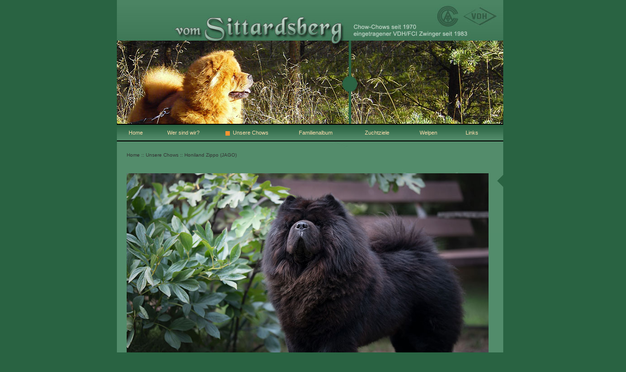

--- FILE ---
content_type: text/html
request_url: http://www.chow-kleinheisterkamp.de/unsere_chows_zippo.html
body_size: 32851
content:
<!DOCTYPE HTML PUBLIC "-//W3C//DTD HTML 4.01 Transitional//EN"
"http://www.w3.org/TR/html4/loose.dtd">
<html>
<head>
<meta http-equiv="Content-Type" content="text/html; charset=iso-8859-1">
<title>Chow-Chows vom Sittardsberg - Unsere Chows - Honiland Zippo (JAGO)</title>
<link href="sittardsberg.css" rel="stylesheet" type="text/css">
<style type="text/css">@import url(sittardsberg.css);</style>




<meta name="description" content="Herzlich willkommen in unserer kleinen Hobbyzucht in Duisburg">
<meta name="keywords" content="chow-chow, chows, hunde, zucht, welpen, champions">
<META name="ROBOTS" content="ALL">
<meta charset="utf-8">

<SCRIPT LANGUAGE="JAVASCRIPT" SRC="/main.js"></script>


</head>

<body>

<a name="top"></a>

<table cellpadding="0" cellspacing="0" border="0" width="99%">
<tr><td align="center" valign="top">


<div id="pagecell">



<table cellpadding="0" cellspacing="0" border="0">
<tr><td valign="top" width="475"><img src="images/title_bild_links1.jpg" width="475" height="253"></td>
<td width="315" valign="top"><img src="images/title_bild_rechts1.jpg" alt="Chow-Chows seit 1970" width="315" height="253" border="0" usemap="#Map"></td>
</tr>
<tr>
<td colspan="2">
<div id="navigation">
	<table cellpadding="0" cellspacing="0" border="0" width="775" class="navigation">
	<tr>
	<td width="80" style="padding-left:9px;"><a href="index.html" target="_parent" class="menu">Home</a></td>
	<td width="135"><a href="ueber_uns.html" class="menu">Wer sind wir?</a></td>
	<td width="135"><a href="unsere_chows.html" class="menu1">Unsere Chows</a></td>
	<td width="135"><a href="http://album.chow-kleinheisterkamp.de/" class="menu">Familienalbum</a></td>
	<td width="112"><a href="zuchtziele.html" class="menu">Zuchtziele</a></td>
	<td width="94"><a href="http://welpen.chow-kleinheisterkamp.de/" class="menu">Welpen</a></td>
	<td width="77"><a href="links.html" class="menu">Links</a></td>
	</tr>
	</table>
</div>
</td>
</tr>






<tr>
<td colspan="2">
<div id="content" class="content_chows">


	<table width="770" cellpadding="0" cellspacing="0" border="0">
	<tr>
	<td>
	<div id="breadcrumbs" class="breadcrumbs_chows">
	<a href="../">Home</a> :: <a href="unsere_chows.html">Unsere Chows</a> :: Honiland Zippo (JAGO) </div>
	</td>
	</tr>

	<tr>
	<td valign="top">



		<table width="740" border=0 cellpadding=0 cellspacing=0>
		
		<tr>
		<td colspan="2">
		<div style="margin:0px 0px 20px 0px;">
		<img width="740" src="images/jago2018.jpg" alt="Honiland Zippo (JAGO)">
		</div>
		</td>
		</tr>

		<tr>
		<td colspan="2">
		<h2 style="color:#1b2c23;">Ch. Honiland Zippo (JAGO)</h2><br>
		</td>
		</tr>		
				
		<tr>
		<td width="280" valign="top">
		<br><br>
		Geschlecht: R&uuml;de<br>
		Farbe: schwarz<br>
		geb. am: 06.11.2013<br>
		<br><br>
		
		<u>Z&uuml;chter</u>: Elena Shorina, RUS<br>
		<u>Besitzer</u>: Claudia & Heinz Kleinheisterkamp, D


		</td>
		
		
		
		
		<td width="270" valign=top>
		<div class="unsere_chows_titelblock">
		<div class="unsere_chows_titel">INTERNATIONALER Champion</div>
		<div class="unsere_chows_titel">INTERNATIONALER Veteranen-Champion</div>
        <div class="unsere_chows_titel">Schweizer Vet-Schönheits-Champion &nbsp;<img src="images/flag_ch.gif"></div>
        <div class="unsere_chows_titel">Österreichischer Champion &nbsp;<img src="images/flag_aut.gif"></div>
        <div class="unsere_chows_titel">Rumänischer Champion &nbsp;<img src="images/flag_rom.gif"></div>
        <div class="unsere_chows_titel">Belgischer Champion &nbsp;<img src="images/flag_be.gif"></div>
        <div class="unsere_chows_titel">Niederländischer Champion &nbsp;<img src="images/flag_nl.gif"></div>
        <div class="unsere_chows_titel">Deutscher Champion Club&nbsp;<img src="images/flag_de.gif"></div>		
        <div class="unsere_chows_titel">Deutscher Jugend Champion Club&nbsp;<img src="images/flag_de.gif"></div>
        <div class="unsere_chows_titel">Deutscher Jugend Champion VDH&nbsp;<img src="images/flag_de.gif"></div>
        <div class="unsere_chows_titel">Niederländischer Jugend Champion &nbsp;<img src="images/flag_nl.gif"></div>
		
		</div>
		
		


		
		</td>
		</tr></table>
		
		
		
	</td>
	</tr>



	<tr>
	<td valign="top">
	
	<h2>Ausstellungserfolge</h2>
	
		<table width="730"  cellpadding=5 cellspacing=0 border=1 bordercolor="#A8CAB5" style="border-collapse: collapse" class="erfolge_table">
		<tr>
		
		<td width="70" height="22" class="erfolge_header">
		Datum</td>
		<td width="261" class="erfolge_header">
		Ergebnis</td>
		<td width="144"class="erfolge_header">
		Ort</td>
		<td width="241" class="erfolge_header">
		Richter</td>
		</tr>


		<tr>
		<td width="70" height="22">
		20.08.2023
		</td>
		<td width="261" height="22">
		Vorzüglich 1<br>Ehrenring Platz 2. Richterin: Sigrid Jarmer, A 
		</td>
		<td width="144" height="22">
		ÖKV-Betreute Rassen
		</td>
		<td width="241" height="22">
	 	Herr Erwin Deutscher (A)
	 	</td>
		</tr>

		<tr>
		<td width="70" height="22">
		29.04.2023
		</td>
		<td width="261" height="22">
		V1, Anw. Dt.Ch. VDH, Vet.CAC, <span class="erfolge_orange">Clubveteranensieger schwarz/blau 2023</span>
		</td>
		<td width="144" height="22">
		ACC Clubschau Grabow
		</td>
		<td width="241" height="22">
	 	Frau Jester Koschinski (D)
	 	</td>
		</tr>
		
		<tr>
		<td width="70" height="22">
		09.04.2023 
		</td>
		<td width="261" height="22">
		V1, Bester Veteran
		</td>
		<td width="144" height="22">
		Maneblussers Cup (B)
		</td>
		<td width="241" height="22">
	 	Herr Piet Roosenboom (NL)
	 	</td>
		</tr>
		
		<tr>
		<td width="70" height="22">
		27.11.2022
		</td>
		<td width="261" height="22">
		V1, Veteran Winner
		</td>
		<td width="144" height="22">
		Dutch Winner Show
		</td>
		<td width="241" height="22">
	 	Anita Gielisse (NL)
	 	</td>
		</tr>

		<tr>
		<td width="70" height="22">
		19.11.2022
		</td>
		<td width="261" height="22">
		V1, <span class="erfolge_orange">Alpenveteranensieger</span>
		</td>
		<td width="144" height="22">
		Genf, CH
		</td>
		<td width="241" height="22">
	 	Rosmarie Lüscher (CH)
	 	</td>
		</tr>
		
				
		<tr>
		<td width="70" height="22">
		14.05.2022
		</td>
		<td width="261" height="22">
		V 1, Vet. CAC, Vet. VDH, <span class="erfolge_orange">BOB</span><br>
		Ehrenring Veteranen: 3. Platz, Ri: Herr E. Deutscher (A) 
		</td>
		<td width="144" height="22">
		CACIB Lingen
		</td>
		<td width="241" height="22">
	 	Dr. W. Peper (D)
	 	</td>
		</tr>
		
		
		<tr>
		<td width="70" height="22">
		13.11.2021
		</td>
		<td width="261" height="22">
		V 1, Vet. CAC ACC, Vet. VDH, Bester Veteran
		</td>
		<td width="144" height="22">
		LG Schau Herne
		</td>
		<td width="241" height="22">
	 	Frau Jester Koschinski (D)
	 	</td>
		</tr>
		
		
		<tr>
		<td width="70" height="22">
		24.10.2021
		</td>
		<td width="261" height="22">
		V 1, CACA, CACIB, <span class="erfolge_orange">ALPENSIEGER, BOB</span>
		</td>
		<td width="144" height="22">
		IHA Salzburg
		</td>
		<td width="241" height="22">
	 	Frau Monika Blaha (A)
	 	</td>
		</tr>			
		
		
		<tr>
		<td width="70" height="22">
		25.09.2021
		</td>
		<td width="261" height="22">
		V 1, VDH-CHA, CAC, BOS
		</td>
		<td width="144" height="22">
		Dutenhofen DCNH (nat. Ausstellung) 
		</td>
		<td width="241" height="22">
	 	Herr Jan Meijerink (D) 
	 	</td>
		</tr>					

		<tr>
		<td width="70" height="22">
		14.09.2021
		</td>
		<td width="261" height="22">
		V 1, VDH-CHA
		</td>
		<td width="144" height="22">
		CCiD Clubschau 
		</td>
		<td width="241" height="22">
	 	Herr Paolo Gusberti (CH)
	 	</td>
		</tr>
				
		<tr>
		<td width="70" height="22">
		22.12.2019
		</td>
		<td width="261" height="22">
		V 2
		</td>
		<td width="144" height="22">
		Kerstshow, NL
		</td>
		<td width="241" height="22">
	 	Herr Jos Dekker
	 	</td>
		</tr>

		<tr>
		<td width="70" height="22">
		18.08.2019
		</td>
		<td width="261" height="22">
		V 1, CACA, CACIB, BOS<br>
		<span class="erfolge_orange">Alpensieger</span><br>
		<span class="erfolge_orange">Ehrenring Platz 2</span>,<br>
		Richter Herr  E. Deutscher (A)
		</td>
		<td width="144" height="22">
		Innsbruck (A)
		</td>
		<td width="241" height="22">
	 	Frau Dr. Manola Poggesi (IT)
	 	</td>
		</tr>
		
		<tr>
		<td width="70" height="22">
		17.08.2019
		</td>
		<td width="261" height="22">
		V 1, CACA, CACIB, BOS
		</td>
		<td width="144" height="22">
		Innsbruck (A)
		</td>
		<td width="241" height="22">
	 	Herr Pierluigi Buratti (I)
	 	</td>
		</tr>
		
		<tr>
		<td width="70" height="22">
		22.06.2019
		</td>
		<td width="261" height="22">
		V 1, VDH-CHA, CAC, <span class="erfolge_orange">Clubsieger</span><br>
		<span class="erfolge_orange">Paarklasse mit XAYA Platz 1</span>
		</td>
		<td width="144" height="22">
		Leipzig Eurtrisch, Clubsiegerschau ACC
		</td>
		<td width="241" height="22">
	 	Herr Karel Horak (CZ)
	 	</td>
		</tr>
		
		
		<tr>
		<td width="70" height="22">
		15.06.2019
		</td>
		<td width="261" height="22">
		V 1, VDH-CHA, CAC, Clubsieger, <span class="erfolge_orange">BOB</span><br>
		<span class="erfolge_orange">Paarklasse mit XAYA Platz 1</span>
		</td>
		<td width="144" height="22">
		Leipzig Eurtrisch, Clubsiegerschau ACC
		</td>
		<td width="241" height="22">
	 	Frau Alexandra Palaghie-Jors (RO)
	 	</td>
		</tr>
		
		
		<tr>
		<td width="70" height="22">
		14.12.18
		</td>
		<td width="261" height="22">
		V 1, CACIB, Res. CAC
		</td>
		<td width="144" height="22">
		Amsterdam, Holland Cup
		</td>
		<td width="241" height="22">
	 	Herr Guido Schäfer (D)
	 	</td>
		</tr>
		
		
		<tr>
		<td width="70" height="22">
		18.11.18
		</td>
		<td width="261" height="22">
		V1, CAC, CACIB, <span class="erfolge_orange">BENELUX WINNER, RASSEBESTER</span>
		</td>
		<td width="144" height="22">
		Kortrijk (B), Eurodog Show
		</td>
		<td width="241" height="22">
	 	Herr Arne Schwarz (D) 
	 	</td>
		</tr>

		<tr>
		<td width="70" height="22">
		18.11.18
		</td>
		<td width="261" height="22">
		V1, Res. CAC, Res. CACIB
		</td>
		<td width="144" height="22">
		Kortrijk (B)
		</td>
		<td width="241" height="22">
	 	van J. Hummelen (B) 
	 	</td>
		</tr>		
		
				
		<tr>
		<td width="70" height="22">
		12.08.18
		</td>
		<td width="261" height="22">
		V 3
		</td>
		<td width="144" height="22">
		Amsterdam (NL), World Dog Show
		</td>
		<td width="241" height="22">
	 	Fr. Angelika Kammerscheid-Lammers (D)
	 	</td>
		</tr>

		<tr>
		<td width="70" height="22">
		09.08.18
		</td>
		<td width="261" height="22">
		V 3
		</td>
		<td width="144" height="22">
		Amsterdam (NL), Benelux Winner
		</td>
		<td width="241" height="22">
	 	Fr. Vija Klucniece (LV)
	 	</td>
		</tr>

		<tr>
		<td width="70" height="22">
		15.07.2018
		</td>
		<td width="144" height="22">
		Vorzüglich 1, Anw. Dt. Ch. VDH, CAC, Clubsieger
		& Paarklasse Platz 1 mit XAYA
		</td>
		<td width="261" height="22">
		Baunatal, CCiD Clubschau
		</td>
		<td width="241" height="22">
	 	Heidi Liebich-Lux (D)
	 	</td>
		</tr>
				
		<tr>
		<td width="70" height="22">
		02.06.18
		</td>
		<td width="261" height="22">
		V 2, R. CAC
		</td>
		<td width="144" height="22">
		Lommel (B)
		</td>
		<td width="241" height="22">
	 	Hr. Lokodi (RO)
	 	</td>
		</tr>

		<tr>
		<td width="70" height="22">
		21.05.18
		</td>
		<td width="261" height="22">
		V 1, CAC, CACIB u. <span class="erfolge_orange">RASSEBESTER</span>
		</td>
		<td width="144" height="22">
		Venray  (NL), Pfingstausstellung 
		</td>
		<td width="241" height="22">
	 	Anita Gelisse (NL)
	 	</td>
		</tr>

		<tr>
		<td width="70" height="22">
		29.04.18
		</td>
		<td width="261" height="22">
		V 1, VDH-CHA, CAC u. Res. Cacib (schönster schwarzer Rüde)
		</td>
		<td width="144" height="22">
		Lingen
		</td>
		<td width="241" height="22">
	 	A. Schwarz (D)
	 	</td>
		</tr>

		<tr>
		<td width="70" height="22">
		22.04.18
		</td>
		<td width="261" height="22">
		<span class="erfolge_orange">BOB, CLUBWINNER 2018</span>, CAC
		</td>
		<td width="144" height="22">
		Heteren (NL), NCCC Clubschau
		</td>
		<td width="241" height="22">
	 	Vicki Bassey-Roach (UK)
	 	</td>
		</tr>
		
		<tr>
		<td width="70" height="22">
		21.04.18
		</td>
		<td width="261" height="22">
		V 2
		</td>
		<td width="144" height="22">
		Antwerpen (B)
		</td>
		<td width="241" height="22">
	 	T. Leenen (B)
	 	</td>
		</tr>
		

		<tr>
		<td width="70" height="22">
		02.02.18
		</td>
		<td width="261" height="22">
		V 1, CAC, CACIB u. <span class="erfolge_orange">RASSEBESTER</span>
		</td>
		<td width="144" height="22">
		Eindhoven (NL)
		</td>
		<td width="241" height="22">
	 	Jan Meijerink (D)
	 	</td>
		</tr>
				

		<tr>
		<td width="70" height="22">
		28.10.17
		</td>
		<td width="261" height="22">
		V 2
		</td>
		<td width="144" height="22">
		Leuven (B)
		</td>
		<td width="241" height="22">
	 	Gustaaf Van den Bosch (B)
	 	</td>
		</tr>

		<tr>
		<td width="70" height="22">
		01.10.17
		</td>
		<td width="261" height="22">
		V 2, Res.CACA 
		</td>
		<td width="144" height="22">
		Tulln (A)
		</td>
		<td width="241" height="22">
	 	Herr Erwin Deutscher (A)
	 	</td>
		</tr>
		
		<tr>
		<td width="70" height="22">
		30.09.17
		</td>
		<td width="261" height="22">
		V 2, CACA Res. 
		</td>
		<td width="144" height="22">
		Tulln (A)
		</td>
		<td width="241" height="22">
	 	Herr Heinz Watschinger (!)
	 	</td>
		</tr>				
		
		<tr>
		<td width="70" height="22">
		10.09.17
		</td>
		<td width="261" height="22">
		V 1, CAC, <span class="erfolge_orange">RASSEBESTER</span>,<br>
		in der Gruppe V unter den besten 5 Hunden
		</td>
		<td width="144" height="22">
		DRACULA Show (RO) - Internationale Ausstellung
		</td>
		<td width="241" height="22">
	 	Vija Klucniece (LT)
	 	</td>
		</tr>
		
		<tr>
		<td width="70" height="22">
		10.09.17
		</td>
		<td width="261" height="22">
		V 1, CAC, <span class="erfolge_orange">RASSEBESTER</span>
		</td>
		<td width="144" height="22">
		DRACULA Show (RO) - Nationale 4
		</td>
		<td width="241" height="22">
	 	Rafael de Santiago (PR)
	 	</td>
		</tr>
		
		<tr>
		<td width="70" height="22">
		10.09.17
		</td>
		<td width="261" height="22">
		V 1, CAC
		</td>
		<td width="144" height="22">
		DRACULA Show (RO) - Nationale 3
		</td>
		<td width="241" height="22">
	 	Petru Muntean (RO)
	 	</td>
		</tr>
		
		<tr>
		<td width="70" height="22">
		09.09.17
		</td>
		<td width="261" height="22">
		V 1, CAC, CACIB, <span class="erfolge_orange">RASSEBESTER (damit rumänischer Champion) Qualif. for Crufts 2018</span>
		</td>
		<td width="144" height="22">
		DRACULA Show (RO) - Internationale Ausstellung
		</td>
		<td width="241" height="22">
	 	Alexandra Jors (RO)
	 	</td>
		</tr>
		
		<tr>
		<td width="70" height="22">
		09.09.17
		</td>
		<td width="261" height="22">
		V 1, CAC, BOS
		</td>
		<td width="144" height="22">
		DRACULA Show (RO) - Nationale 2
		</td>
		<td width="241" height="22">
	 	Calin Margineau (RO)
	 	</td>
		</tr>		
		

		<tr>
		<td width="70" height="22">
		09.09.17
		</td>
		<td width="261" height="22">
		V 1, CAC, <span class="erfolge_orange">RASSEBESTER</span>
		</td>
		<td width="144" height="22">
		DRACULA Show (RO) - Nationale 1
		</td>
		<td width="241" height="22">
	 	Alin Dumitrescu (RO)
	 	</td>
		</tr>

		<tr>
		<td width="70" height="22">
		02.09.17
		</td>
		<td width="261" height="22">
		V 1, CAC, CACIB-Res.<br>
		<span class="erfolge_orange">(damit neuer Lux. Champion)</span>
		</td>
		<td width="144" height="22">
		Luxembourg (LUX)
		</td>
		<td width="241" height="22">
	 	John Madden (IRL)
	 	</td>
		</tr>
		
		
		<tr>
		<td width="70" height="22">
		20.08.17
		</td>
		<td width="261" height="22">
		V 1, CAC, CACIB, <span class="erfolge_orange">RASSEBESTER, (damit neuer belg.  Champion)</span>
		</td>
		<td width="144" height="22">
		Mechelen (B) - Sint-Romboutscup
		</td>
		<td width="241" height="22">
	 	Guido Schäfer (D)
	 	</td>
		</tr>
		

		<tr>
		<td width="70" height="22">
		21.05.17
		</td>
		<td width="261" height="22">
		V 2, Res. CAC
		</td>
		<td width="144" height="22">
		Wieze (B)
		</td>
		<td width="241" height="22">
	 	P. Roosenboom (B)
	 	</td>
		</tr>		

		<tr>
		<td width="70" height="22">
		09.04.17
		</td>
		<td width="261" height="22">
		V2, Res. CACL
		</td>
		<td width="144" height="22">
		Luxembourg (LUX)
		</td>
		<td width="241" height="22">
	 	Hanne Laina Jensen (DK)
	 	</td>
		</tr>		

		<tr>
		<td width="70" height="22">
		07.01.17
		</td>
		<td width="261" height="22">
		V2
		</td>
		<td width="144" height="22">
		Luxembourg (LUX)
		</td>
		<td width="241" height="22">
	 	Hanne Laina Jensen (DK)
	 	</td>
		</tr>				
				
		<tr>
		<td width="70" height="22">
		17.12.16
		</td>
		<td width="261" height="22">
		V 1, CAC, CACIB, <span class="erfolge_orange">RASSEBESTER, Gruppe V Platz 3</span>, Richter: Elmar Sistermann (D)</td>
		<td width="144" height="22">
		Gorinchem Kerstshow (NL)
		</td>
		<td width="241" height="22">
	 	Elmar Sistermann (D)
	 	</td>
		</tr>
		

		<tr>
		<td width="70" height="22">
		19.11.16
		</td>
		<td width="261" height="22">
		V 1, CAC, CACIB, <span class="erfolge_orange">RASSEBESTER, im Ehrenring Gruppe V Platz 4</span>, Richter: N. Deschuymere
		</td>
		<td width="144" height="22">
		Kortrijk  (B)
		</td>
		<td width="241" height="22">
	 	Peter Jensen (DK)
	 	</td>
		</tr>
		
		
		<tr>
		<td width="70" height="22">
		12.11.16
		</td>
		<td width="261" height="22">
		V 1, Anw. VDH, CAC, Res. CACIB<br>
		<span class="erfolge_orange">(damit neuer Club-CH)</span>
		</td>
		<td width="144" height="22">
		Karlsruhe
		</td>
		<td width="241" height="22">
	 	Peter Machtanz (D)  
	 	</td>
		</tr>
		
		
		<tr>
		<td width="70" height="22">
		06.11.16
		</td>
		<td width="261" height="22">
		V 1, CAC, CACIB, BOS
		</td>
		<td width="144" height="22">
		Hazerswoude (NL)
		</td>
		<td width="241" height="22">
	 	Harry O'Donoghue (IE) 
	 	</td>
		</tr>
		
		
		<tr>
		<td width="70" height="22">
		22.10.16
		</td>
		<td width="261" height="22">
		<span class="erfolge_orange"><span style="font-size:18px;">BEST IN SHOW</span>,<br>
		RASSEBESTER</span><br>
		CAC, VDH-ChA.
		</td>
		<td width="144" height="22">
		Grosskarlbach
		</td>
		<td width="241" height="22">
	 	Monika Blaha (A)
	 	</td>
		</tr>

		<tr>
		<td width="70" height="22">
		16.10.16
		</td>
		<td width="261" height="22">
		V 3
		</td>
		<td width="144" height="22">
		Schiedam (NL, Clubschau CCVH)
		</td>
		<td width="241" height="22">
	 	Karel Horak (CZ)
	 	</td>
		</tr>
		
		<tr>
		<td width="70" height="22">
		15.10.16
		</td>
		<td width="261" height="22">
		V 2, Rest. VDH-Anw.
		</td>
		<td width="144" height="22">
		Dortmund
		</td>
		<td width="241" height="22">
	 	Paolo Gusberti (CH)
	 	</td>
		</tr>
		
			
		<tr>
		<td width="70" height="22">
		14.10.16
		</td>
		<td width="261" height="22">
		V 2, Res. VDH-Anw.
		</td>
		<td width="144" height="22">
		Dortmund BS
		</td>
		<td width="241" height="22">
	 	Ursula Kutscher (D)
	 	</td>
		</tr>
		
			
		<tr>
		<td width="70" height="22">
		02.10.16
		</td>
		<td width="261" height="22">
		V 1, CAC, CACIB, BOB
		</td>
		<td width="144" height="22">
		Zwolle (NL) 
		</td>
		<td width="241" height="22">
	 	Jan Meijerink (NL)
	 	</td>
		</tr>
			

		<tr>
		<td width="70" height="22">
		15.05.16
		</td>
		<td width="261" height="22">
		Saarlandsieger 2016, V 1, VDH-CHA, CAC, CACIB, <span class="erfolge_orange">RASSEBESTER</span>, im Ehrenring unter den besten 8 Hunden
		</td>
		<td width="144" height="22">
		Saarbrücken 
		</td>
		<td width="241" height="22">
	 	Peter Machetanz (D)
	 	</td>
		</tr>

		<tr>
		<td width="70" height="22">
		17.04.16
		</td>
		<td width="261" height="22">
		V 1 offene Klasse
		</td>
		<td width="144" height="22">
		Heteren (NL), NCCC Clubschau
		</td>
		<td width="241" height="22">
	 	Elaine Cannon (UK)
	 	</td>
		</tr>		
		
		<tr>
		<td width="70" height="22">
		10.01.16
		</td>
		<td width="261" height="22">
		V 1, CAC, CACIB
		</td>
		<td width="144" height="22">
		Turnhout (B)
		</td>
		<td width="241" height="22">
	 	Norman Deschuymere (B)
	 	</td>
		</tr>
		
		
		<tr>
		<td width="70" height="22">
		05.12.15
		</td>
		<td width="261" height="22">
		V 1, VDH-ChA, CAC
		</td>
		<td width="144" height="22">
		Kassel (nat.)
		</td>
		<td width="241" height="22">
	 	Ferdi Diekmann (D)
	 	</td>
		</tr>
		
		
		<tr>
		<td width="70" height="22">
		07.11.15
		</td>
		<td width="261" height="22">
		V 2, Res. CAC, Res. CACIB
		</td>
		<td width="144" height="22">
		Bleiswijk (NL)
		</td>
		<td width="241" height="22">
	 	J. Meijerink (NL)
	 	</td>
		</tr>
		
		
		<tr>
		<td width="70" height="22">
		24.10.15
		</td>
		<td width="261" height="22">
		V 1, VDH-ChA, Res. CAC
		</td>
		<td width="144" height="22">
		Hannover
		</td>
		<td width="241" height="22">
	 	H. Kliebenstein (D)
	 	</td>
		</tr>
		
		
		<tr>
		<td width="70" height="22">
		18.10.15
		</td>
		<td width="261" height="22">
		V 2, Res. VDH-ChA
		</td>
		<td width="144" height="22">
		Bundessieger
		</td>
		<td width="241" height="22">
	 	A. Schwarz (D)
	 	</td>
		</tr>

		<tr>
		<td width="70" height="22">
		04.10.15
		</td>
		<td width="261" height="22">
		V 1, CACIB u. Res. CAC
		</td>
		<td width="144" height="22">
		Hanzeshow, Zwolle (NL)
		</td>
		<td width="241" height="22">
	 	Fr. Weijenborg-Weggemann (NL)
	 	</td>
		</tr>
		
		<tr>
		<td width="70" height="22">
		29.08.15
		</td>
		<td width="261" height="22">
		V 1, CACL
		</td>
		<td width="144" height="22">
		Luxembourg (LUX)
		</td>
		<td width="241" height="22">
	 	Heidi Kirschbichler (A)
	 	</td>
		</tr>
		
		
		<tr>
		<td width="70" height="22">
		23.08.15
		</td>
		<td width="261" height="22">
		V 1, VDH-ChA, Res. CAC
		</td>
		<td width="144" height="22">
		German Winner
		</td>
		<td width="241" height="22">
	 	Jurcan (SRB)
	 	</td>
		</tr>
		
				
		<tr>
		<td width="70" height="22">
		12.07.15
		</td>
		<td width="261" height="22">
		V 2, Res. CACIB, Res. CACA
		</td>
		<td width="144" height="22">
		Szombathley (HU)
		</td>
		<td width="241" height="22">
	 	Ronny Doetgens (NL)
	 	</td>
		</tr>
		
		<tr>
		<td width="70" height="22">
		11.07.15
		</td>
		<td width="261" height="22">
		V1, CACA, CACIB, <span class="erfolge_orange">RASSEBESTER</span><br>
		im Ehrenring unter den besten 8 Hunden
		</td>
		<td width="144" height="22">
		Oberwart (A)
		</td>
		<td width="241" height="22">
	 	Phyllis Poduschka-Aigner (A)
	 	</td>
		</tr>

		<tr>
		<td width="70" height="22">
		05.06.15
		</td>
		<td width="261" height="22">
		V 1, CAC, CACIB - schönster  Rüde
		</td>
		<td width="144" height="22">
		OSS (NL)
		</td>
		<td width="241" height="22">
	 	Anita Gelisse (NL)
	 	</td>
		</tr>			

		<tr>
		<td width="70" height="22">
		23.05.15
		</td>
		<td width="261" height="22">
		V1, CAC, Res. CACIB
		</td>
		<td width="144" height="22">
		Arnhem (NL)
		</td>
		<td width="241" height="22">
	 	Gerda Schaufeli (NL)
	 	</td>
		</tr>		

		<tr>
		<td width="70" height="22">
		09.05.15
		</td>
		<td width="261" height="22">
		V 1, VDH-CHA
		</td>
		<td width="144" height="22">
		Dortmund 
		</td>
		<td width="241" height="22">
	 	Heidi Lux (D)
	 	</td>
		</tr>		

		<tr>
		<td width="70" height="22">
		08.05.15
		</td>
		<td width="261" height="22">
		V 1, VDH-CHA
		</td>
		<td width="144" height="22">
		Dortmund ESZ 
		</td>
		<td width="241" height="22">
	 	Rosmarie Lüscher (CH)
	 	</td>
		</tr>		

		<tr>
		<td width="70" height="22">
		02.05.15
		</td>
		<td width="261" height="22">
		V 1, Res. CAC
		</td>
		<td width="144" height="22">
		Soltau, CCiD Clubschau
		</td>
		<td width="241" height="22">
	 	Ruth Rohrbach (USA)
	 	</td>
		</tr>						
		
		<tr>
		<td width="70" height="22">
		19.04.15
		</td>
		<td width="261" height="22">
		V 1, VDH-CHA.
		</td>
		<td width="144" height="22">
		Chemnitz (D)
		</td>
		<td width="241" height="22">
	 	Linda Reinelt-Geauer
	 	</td>
		</tr>				
		
		<tr>
		<td width="70" height="22">
		12.04.15
		</td>
		<td width="261" height="22">
		V1
		</td>
		<td width="144" height="22">
		Heteren (NL)
		</td>
		<td width="241" height="22">
	 	Pippa Clare (UK)
	 	</td>
		</tr>		

		<tr>
		<td width="70" height="22">
		14.03.15
		</td>
		<td width="261" height="22">
		V 1, VDH-CHA, CAC
		</td>
		<td width="144" height="22">
		Offenburg
		</td>
		<td width="241" height="22">
	 	Stefan Sinko (SLO)
	 	</td>
		</tr>		

		<tr>
		<td width="70" height="22">
		07.02.15 
		</td>
		<td width="261" height="22">
		V 1 und somit alle Anwartschaften erfüllt für den
		Titel <span class="erfolge_orange">Niederländischer Jugend-Champion</span>
		</td>
		<td width="144" height="22">
		Eindhoven (NL)
		</td>
		<td width="241" height="22">
	 	R. Wagner (LUX)
	 	</td>
		</tr>		

		<tr>
		<td width="70" height="22">
		21.12.14 
		</td>
		<td width="261" height="22">
		V 1, Res. CAC. 
		</td>
		<td width="144" height="22">
		Cuijk (NL)
		</td>
		<td width="241" height="22">
	 	Erna Upmeier (NL)
	 	</td>
		</tr>		


		<tr>
		<td width="70" height="22">
		25.10.14 
		</td>
		<td width="261" height="22">
		V 1, Anw. Jg.CH VDH u. Club
		</td>
		<td width="144" height="22">
		Großkarlbach
		</td>
		<td width="241" height="22">
	 	Erwin Deutscher (A)
	 	</td>
		</tr>		
		
												
		<tr>
		<td width="70" height="22">
		17.10.14
		</td>
		<td width="261" height="22">
		Jgd. VDH-Cha., Jgd. CAC, VDH, <span class="erfolge_orange">Bundesjugendsieger 2014</span>
		</td>
		<td width="144" height="22">
		Dortmund
		</td>
		<td width="241" height="22">
	 	Ursula Kutscher (D)
	 	</td>
		</tr>

		<tr>
		<td width="70" height="22">
		27.09.14 
		</td>
		<td width="261" height="22">
		V 1, <span class="erfolge_orange">Clubjugendsieger blau/schwarz 2014</span>
		</td>
		<td width="144" height="22">
		Leipzig, ACC Clubschau
		</td>
		<td width="241" height="22">
	 	Dr. G. Tesics HU)
	 	</td>
		</tr>
		
		<tr>
		<td width="70" height="22">
		14.09.14
		</td>
		<td width="261" height="22">
		V 1
		</td>
		<td width="144" height="22">
		Zupthen (NL)
		</td>
		<td width="241" height="22">
	 	E. Manders
	 	</td>
		</tr>	
				
		<tr>
		<td width="70" height="22">
		06.09.14
		</td>
		<td width="261" height="22">
		V 1, Jgd.Cha VDH, Jgd.CAC 
		</td>
		<td width="144" height="22">
		Giessen
		</td>
		<td width="241" height="22">
	 	Henning Schenk (D)
	 	</td>
		</tr>

		<tr>
		<td width="70" height="22">
		30.08.14
		</td>
		<td width="261" height="22">
		V 1, <span class="erfolge_orange">Jugendsieger BENELUX</span>
		</td>
		<td width="144" height="22">
		Luxembourg (LUX)
		</td>
		<td width="241" height="22">
	 	Josef van Hummelen (B) 
	 	</td>
		</tr>

		<tr>
		<td width="70" height="22">
		24.08.14
		</td>
		<td width="261" height="22">
		V 1, Jgd.VDH-Cha, Jgd.CAC, VDH-Jugendsieger Leipzig & somit<br>
		alle Anwartschaften erfüllt für die Titel
		<span class="erfolge_orange">Deutscher Jugend-Champion Club<br>
		Deutscher Jugend-Champion VDH</span>
		</td>
		<td width="144" height="22">
		Leipzig 
		</td>
		<td width="241" height="22">
	 	U. Kutscher(D)
	 	</td>
		</tr>
		
		
		<tr>
		<td width="70" height="22">
		23.08.14
		</td>
		<td width="261" height="22">
		V 1, Jgd.VDH-Cha, Jg. CAC,<br>
		<span class="erfolge_orange">German Junior Winner</span>
		</td>
		<td width="144" height="22">
		Leipzig 
		</td>
		<td width="241" height="22">
	 	Heidi Liebich-Lux (D)
	 	</td>
		</tr>
		
			
		<tr>
		<td width="70" height="22">
		16.08.14
		</td>
		<td width="261" height="22">
		V 1, Jgd.Cha, Jg.ChA CAC
		</td>
		<td width="144" height="22">
		IRA Ludwigshafen
		</td>
		<td width="241" height="22">
	 	 Jutta Mayer (D)
	 	</td>
		</tr>
					
		<tr>
		<td width="70" height="22">
		28.06.14
		</td>
		<td width="261" height="22">
		Vielversprechend, Best Puppy
		</td>
		<td width="144" height="22">
		Genk (B)
		</td>
		<td width="241" height="22">
	 	Ruth Wagner (LUX) 
	 	</td>
		</tr>

		<tr>
		<td width="70" height="22">
		15.06.14
		</td>
		<td width="261" height="22">
		VV 1, Best Puppy
		</td>
		<td width="144" height="22">
		IRA Erfurt
		</td>
		<td width="241" height="22">
	 	Arne Schwarz (D) 
	 	</td>
		</tr>
		
				
		<tr>
		<td width="70" height="22">
		11.05.14
		</td>
		<td width="261" height="22">
		Vielversprechend
		</td>
		<td width="144" height="22">
		Dortmund
		</td>
		<td width="241" height="22">
	 	W. Heine (D) 
	 	</td>
		</tr>
		
				
		<tr>
		<td width="70" height="22">
		10.05.14
		</td>
		<td width="261" height="22">
		Vielversprechend, Best Puppy
		</td>
		<td width="144" height="22">
		Dortmund ESZ
		</td>
		<td width="241" height="22">
	 	W. Reibert (D)
	 	</td>
		</tr>
		
		
		</table>
		<br><br>

	</td>
	</tr>
	
	
	<tr>
	<td valign="top">
	
	<h2>Ahnentafel</h2>
	
	
		<table cellpadding="0" cellspacing="0" width="95%" bgcolor="#eeeeee"><tr><td>
		
		
		<table width="100%" border="0" cellspacing="1" cellpadding="2">
		<tr>
		
		<td  width="232" rowspan="4" class="at_boys">
		CH RUS<br>
		Nochnoy Dozor Bi'Fros<br><br>
		<img src="images/jago_vater.jpg">
		
		</td>
		
		<td width="200" rowspan="2" class="at_boys">
		CH  J RUS, CH INT, BLR, RUS, RKF, GRAND, UKR, KAZ<br>
		Lo-Re Pepperland Piano Man
		</td>
		
		<td width="260" style='height:40.5pt' class="at_boys">
		CH USA<br>
		Pepperland Lo-Re'Bluto
		</td>
		</tr>
		
		<tr style='height:40.5pt'>
		<td width="260" class="at_girls">
		CH USA<br>
		Pepperland Lo-Re'Rhiannon
		</td>
		</tr>
		
		
		<tr style='height:43.5pt'>
		<td width="200" rowspan="2" class="at_girls">
		CH RUS, GRAND<br>
		Rearsh A'Frosja
		</td>
		
		
		<td width="260" class="at_boys">
		CH INT, RUS, BLR, 2xRKF, POL, LAT<br>
		Alkmena Orfi
		</td>
		</tr>
		
		
		<tr style='height:36.75pt'>
		<td width="260" class="at_girls">
		CH RUS<br>
		Makdena Eva
		</td>
		</tr>
		
		
		<tr style='height:42.0pt'>
		<td width="232" rowspan="4" class="at_girls">
		Honiland Tiara<br><br>
		<img src="images/jago_mutter.jpg">
		</td>
		
		
		<td width="200" rowspan="2" class="at_boys">
		CH INT, POL, LIT<br>
		Cassanova The Discovery
		</td>
		
		<td width="260" class="at_boys">
		CH USA, HD-A<br>
		Imagine The Best of Jazz
		</td>
		</tr>
		
		<tr style='height:41.8pt'>
		<td width="260" class="at_girls">
		CH USA, HD-A<br>
		Casanova Raisa
		</td>
		</tr>
		
		<tr style='height:50.25pt'>
		<td width="200" rowspan="2" class="at_girls">
		CH J RUS, CH INT, UKR, KAZ, RUS, GRAND<br>
		Honiland Grand Prix
		</td>
		
		<td width="260" class="at_boys">
		CH RUS<br>
		Hurakan-Maribet Osvaldo
		</td>
		</tr>
		
		<tr style='height:47.45pt'>
		<td width="260" class="at_girls">
		CH RUS, GRAND<br>
		Radmilla
		</td>
		</tr></table>
		
		</td></tr></table>
	
	</td>
	</tr>
	
	</table>
			



	
	
	




</div>
</td>
</tr>	





<tr>
<td colspan="2">
<div id="copyright">
	<table width="100%" cellpadding="0" cellspacing="0" border="0">
	<tr>
	<td>&copy; 2001-2018 &nbsp;|&nbsp; <a href="impressum.html">Impressum</a> &nbsp;|&nbsp; <a href="datenschutz.html">Datenschutz</a></td>
	<td align="right"><a href="#top">Top</a> &nbsp;</td>
	</tr>
	</table>
 
</div>
</td>
</tr>
</table>




</div>




</td></tr>
</table>


<map name="Map">
  <area shape="circle" coords="203,32,22" href="http://www.chow-chow-acc.de/" target="_blank" alt="Allgemeiner Chow-Chow-Club e.V.">
</map>

<script src="script/lightbox-plus-jquery.min.js"></script>

</body>
</html>


--- FILE ---
content_type: text/css
request_url: http://www.chow-kleinheisterkamp.de/sittardsberg.css
body_size: 16362
content:
/* CSS Document */

body{
background-color:#296342;
font-family:Verdana, Arial, Helvetica, sans-serif;
font-size:11px;
color:#eeeeee;
margin:0;
text-align:left;
line-height:100%
}


a:link{color:#FFDEAD; text-decoration:none; -webkit-transition: all 0.3s ease; -moz-transition: all 0.3s ease; -o-transition: all 0.3s ease; transition: all 0.3s ease;}
a:active{color:#FFDEAD; text-decoration:none; -webkit-transition: all 0.3s ease; -moz-transition: all 0.3s ease; -o-transition: all 0.3s ease; transition: all 0.3s ease;}
a:visited{color:#FFDEAD; text-decoration:none; -webkit-transition: all 0.3s ease; -moz-transition: all 0.3s ease; -o-transition: all 0.3s ease; transition: all 0.3s ease;}
a:hover{color:#FFDEAD; text-decoration:underline; -webkit-transition: all 0.3s ease; -moz-transition: all 0.3s ease; -o-transition: all 0.3s ease; transition: all 0.3s ease;	}

a.arrow:link{color:#FFDEAD; text-decoration:none; background-image:url(images/back_triangle_orange.gif); padding:3px 5px 3px 15px;}
a.arrow:active{color:#FFDEAD; text-decoration:none; background-image:url(images/back_triangle_orange.gif); padding:3px 5px 3px 15px;}
a.arrow:visited{color:#FFDEAD; text-decoration:none; background-image:url(images/back_triangle_orange.gif); padding:3px 5px 3px 15px;}
a.arrow:hover{color:#FFDEAD; text-decoration:underline; background-image:url(images/back_triangle_orange.gif); padding:3px 5px 3px 15px;}



a.yellowlink:link{color:#254F36; background-color:#FFCC00; padding:2px 8px 2px 8px; 
-webkit-transition: all 0.3s ease;
-moz-transition: all 0.3s ease;
-o-transition: all 0.3s ease;
transition: all 0.3s ease;
text-decoration: none;}
a.yellowlink:active{color:#254F36; background-color:#FFCC00; padding:2px 8px 2px 8px;
-webkit-transition: all 0.3s ease;
-moz-transition: all 0.3s ease;
-o-transition: all 0.3s ease;
transition: all 0.3s ease;
text-decoration: none;}
a.yellowlink:visited{color:#254F36;background-color:#FFCC00; padding:2px 8px 2px 8px; 
-webkit-transition: all 0.3s ease;
-moz-transition: all 0.3s ease;
-o-transition: all 0.3s ease;
transition: all 0.3s ease;
text-decoration: none;}
a.yellowlink:hover{color:#254F36; background-color:#77be96; padding:2px 8px 2px 8px; 
-webkit-transition: all 0.3s ease;
-moz-transition: all 0.3s ease;
-o-transition: all 0.3s ease;
transition: all 0.3s ease;
text-decoration:none; }


a.greenlink:link{color:#254F36; background-image:url(images/back_triangle_orange.gif); background-repeat:no-repeat; padding:2px 5px 2px 15px;
-webkit-transition: all 0.3s ease;
-moz-transition: all 0.3s ease;
-o-transition: all 0.3s ease;
transition: all 0.3s ease;
text-decoration: none;}
a.greenlink:active{color:#254F36; text-decoration:none; background-image:url(images/back_triangle_orange.gif);  background-repeat:no-repeat; padding:2px 5px 2px 15px;-webkit-transition: all 0.3s ease;
-moz-transition: all 0.3s ease;
-o-transition: all 0.3s ease;
transition: all 0.3s ease;
text-decoration: none;}
a.greenlink:visited{color:#254F36; text-decoration:none; background-image:url(images/back_triangle_orange.gif);  background-repeat:no-repeat; padding:2px 5px 2px 15px;-webkit-transition: all 0.3s ease;
-moz-transition: all 0.3s ease;
-o-transition: all 0.3s ease;
transition: all 0.3s ease;
text-decoration: none;}
a.greenlink:hover{color:#ff6000; text-decoration:underline; background-image:url(images/back_triangle_orange.gif);  background-repeat:no-repeat; padding:2px 5px 2px 15px;-webkit-transition: all 0.3s ease;
-moz-transition: all 0.3s ease;
-o-transition: all 0.3s ease;
transition: all 0.3s ease;
text-decoration: none;}


a.greenheadline:link{color:#1b2c23; 
-webkit-transition: all 0.3s ease;
-moz-transition: all 0.3s ease;
-o-transition: all 0.3s ease;
transition: all 0.3s ease;
text-decoration: underline;}
a.greenheadline:active{color:#1b2c23; text-decoration:none;-webkit-transition: all 0.3s ease;
-moz-transition: all 0.3s ease;
-o-transition: all 0.3s ease;
transition: all 0.3s ease;
text-decoration: underline;}
a.greenheadline:visited{color:#1b2c23; text-decoration:none; -webkit-transition: all 0.3s ease;
-moz-transition: all 0.3s ease;
-o-transition: all 0.3s ease;
transition: all 0.3s ease;
text-decoration: underline;}
a.greenheadline:hover{color:#274033; text-decoration:underline; -webkit-transition: all 0.3s ease;
-moz-transition: all 0.3s ease;
-o-transition: all 0.3s ease;
transition: all 0.3s ease;
text-decoration: none;}

a.greenheadline:after{
    position: absolute; /* Prevent underline of arrow */
    padding-left:2px; /* Add a little space between text and arrow */
    content: "\203A"; /* Unicode hex for &raquo; */
}


h2{
font-size:18px;
font-weight:bold;
margin-top:20px;
}


.green{
color:#254F36;}

/* PAGECELL AND CONTENTS					     */
/***********************************************/


#pagecell{
width:790px;
background-color:#296342;
text-align:left;
padding:0px 0px 20px 0px;
line-height:140%;
}

#content{
background-color:#528C6B;
text-align:left;
padding:0px 0px 20px 20px;
}

.left_home{
padding:30px 0px 0px 0px;
}

.right_home{
padding:10px 15px 10px 10px;
}


.content_right{
padding-top:50px
}


.content_home{
background-image:url(images/back_content_home.jpg);
background-position:0px 55px;
background-repeat:no-repeat;
}

.content_home_e{
background-image:url(images/back_content_home_e.jpg);
background-position:0px 55px;
background-repeat:no-repeat;
}


.content_wer{
background-image:url(images/back_content_wer.jpg);
background-repeat:no-repeat;
}

.content_wer_e{
background-image:url(images/back_content_wer_e.jpg);
background-repeat:no-repeat;
}


.content_chows{
background-image:url(images/back_content_chows.jpg);
background-repeat:no-repeat;
}
.content_chows_e{
background-image:url(images/back_content_chows_e.jpg);
background-repeat:no-repeat;
}


.content_welpen{
background-image:url(images/back_content_welpen.jpg);
background-repeat:no-repeat;
}
.content_welpen_e{
background-image:url(images/back_content_welpen_e.jpg);
background-repeat:no-repeat;
}

.content_zucht{
background-image:url(images/back_content_zucht.jpg);
background-repeat:no-repeat;
}
.content_zucht_e{
background-image:url(images/back_content_zucht_e.jpg);
background-repeat:no-repeat;
}


.content_info{
background-image:url(images/back_content_info.jpg);
background-repeat:no-repeat;
}
.content_info_e{
background-image:url(images/back_content_info_e.jpg);
background-repeat:no-repeat;
}


.content_album{
background-image:url(images/back_content_album.jpg);
background-repeat:no-repeat;
}

.content_album_e{
background-image:url(images/back_content_album_e.jpg);
background-repeat:no-repeat;
}

/* BEADCRUMBS							      */
/***********************************************/


#breadcrumbs{
font-size:10px;
color:#333333;
padding: 20px 0px 30px 0px;
text-align:left
}

#breadcrumbs a{color:#333333;text-decoration:none;}
#breadcrumbs a:active{color:#333333;text-decoration:none;}
#breadcrumbs a:visited{color:#333333;text-decoration:none;}
#breadcrumbs a:hover{text-decoration:underline;}





/* NAVIGATION							      */
/***********************************************/

#navigation{
height:30px;
border-top:2px solid #000000;
border-bottom:2px solid #000000;
background-image:url(images/back_menu.jpg);
background-repeat:repeat-x;
background-color:#296342;
color:#FFDEAD;
padding:2px 0px 0px 0px;
}

.navigation td{
height:30px;
padding:0px 0px 5px 0px;
}


a.menu:link{color:#FFDEAD; text-decoration:none; padding-left:15px; background-image:url(images/back_yellow1.gif); background-repeat:no-repeat; }
a.menu:active{color:#FFDEAD; text-decoration:none; padding-left:15px; background-image:url(images/back_yellow.1gif); background-repeat:no-repeat; }
a.menu:visited{color:#FFDEAD; text-decoration:none; padding-left:15px; background-image:url(images/back_yellow1.gif); background-repeat:no-repeat; }
a.menu:hover{color:#FFDEAD; text-decoration:none; padding-left:15px; background-image:url(images/back_orange.gif); background-repeat:no-repeat; }

a.menu1:link{color:#FFDEAD; text-decoration:none; padding-left:15px; background-image:url(images/back_orange.gif); background-repeat:no-repeat; }
a.menu1:active{color:#FFDEAD; text-decoration:none; padding-left:15px; background-image:url(images/back_orange.gif); background-repeat:no-repeat; }
a.menu1:visited{color:#FFDEAD; text-decoration:none; padding-left:15px; background-image:url(images/back_orange.gif); background-repeat:no-repeat; }
a.menu1:hover{color:#FFDEAD; text-decoration:none; padding-left:15px; background-image:url(images/back_orange.gif); background-repeat:no-repeat; }





/* 	TEXTE								      */
/**********************************************/

.title{
clear:both;
font-size:18px;
font:Arial, Helvetica, sans-serif;
color:#8EBCA2;
}

.subtitle{
clear:both;
font-size:14px;
font:Arial, Helvetica, sans-serif;
color:#296342;
font-weight:bold;
}


/* 	PICTURE								      */
/**********************************************/


.caption{
margin:0px 0px 10px 0px;
color:#CCCCCC;
font-size:10px;
border-top:7px solid #666666;
padding-top:5px;
text-align:left;
line-height:120%;
}


.gallery_table td{
vertical-align:bottom;
padding:0px 5px 10px 0px;
}

div.gallery a img{
border: 1px solid #8DBEA2;
}
div.gallery a:active img{
border: 1px solid #8DBEA2;
}
div.gallery a:visited img{
border: 1px solid #8DBEA2;
}
div.gallery a:hover img{
border: 1px solid #eeeeee;
}



/* NEWS ON HOMEPAGE						      */
/***********************************************/

.news_table img{
margin-bottom:5px;
}

.news_title{
margin-bottom:7px;
}

.news_left{
padding-bottom:20px;
}

.news_right{
padding:30px 0px 0px 10px;
}

.news_text{
color:#FFFFFF;
}


a.news:link{color:#FFFFFF; text-decoration:none;}
a.news:active{color:#FFFFFF; text-decoration:none;}
a.news:visited{color:#FFFFFF; text-decoration:none;}
a.news:hover{color:#FFFFFF; text-decoration:underline;}

a.weiter:link{color:#FFDEAD; text-decoration:underline;}
a.weiter:active{color:#FFDEAD; text-decoration:underline;}
a.weiter:visited{color:#FFDEAD; text-decoration:underline;}
a.weiter:hover{color:#FFDEAD; text-decoration:none;}


.news_date{
width:130px;
color:#254F36;
padding-bottom:4px;
padding-top:3px;
border-bottom:1px solid #333333;
margin-bottom:10px;
}


.news_header{
margin-top:10px;
width:137px;
background-color:#47795B;
border-bottom:1px solid #64A47E;
padding:3px 0px 3px 3px;
color:#92CCB7;
font-weight:bold;
}



/* ALBUM MAIN PAGES				      */
/***********************************************/


.album_table{
color:#B2CEBD;
}

.album_captions{
width:160px;
margin-bottom:10px;
}

.album_table img{
margin:7px 0px 10px 0px;
}

.album_title{
margin:0px 0px 10px 0px;
font-size:18px;
font:Arial, Helvetica, sans-serif;
color:#8EBCA2;
padding-top:5px;
text-align:left;
}

/* UNSERE CHOWS							      */
/***********************************************/

.unsere_chows_titel{
padding:0px 0px 0px 0px;
margin:0px 0px 5px 0px;
color:#163a25;
font-weight:bold;
font-size:14px;
line-height:130%;
}

.unsere_chows_titelblock{
padding:15px 0px 15px 0px;
margin:0px 0px 30px 0px;
border-top:1px solid #163a25;
border-bottom:1px solid #163a25;
}

/* ERGEBNISSE							      */
/***********************************************/

.erfolge_table{
color:#1d3f2b;
}

.erfolge_table td{
padding-left:10px;
}

.erfolge_table tr:hover{
background-color:#1d4830;
color:#d2ecdc;
}

.erfolge_header{
background-color:#49785E;
color:#A8CAB5;
}

.erfolge_orange{
color:#FF9900;
font-weight:bold;
}


/* PEDIGREES							      */
/***********************************************/

.at_boys{
background-color:#6CA584;
color:#FFDEAD;
padding:10px 10px 10px 10px;
font-size:12px;
}

.at_girls{
background-color:#A8CAB5;
color:#548467;
padding:10px 10px 10px 10px;
font-size:12px;
}

/* LINKS							      */
/***********************************************/

div.links{
height:60px;
width:235px;
margin-bottom:12px;
}


div.links:hover {box-shadow: 0px 0px 10px #8abc9f;}


/* COPYRIGHT							      */
/***********************************************/


#copyright{
width:790px;
color:#8EBCA2;
padding:5px 0px 5px 0px;
border-top:1px solid #528C6B;
text-align:left;
}


a.design:link{color:#8EBCA2; text-decoration:none;}
a.design:active{color:#8EBCA2; text-decoration:none;}
a.design:visited{color:#8EBCA2; text-decoration:none;}
a.design:hover{color:#8EBCA2; text-decoration:underline;}




/* LIGHTBOX							      */
/***********************************************/


html.lb-disable-scrolling {
  overflow: hidden;
  /* Position fixed required for iOS. Just putting overflow: hidden; on the body is not enough. */
  position: fixed;
  height: 100vh;
  width: 100vw;
}

.lightboxOverlay {
  position: absolute;
  top: 0;
  left: 0;
  z-index: 9999;
  background-color: black;
  filter: progid:DXImageTransform.Microsoft.Alpha(Opacity=80);
  opacity: 0.8;
  display: none;
}

.lightbox {
  position: absolute;
  left: 0;
  width: 100%;
  z-index: 10000;
  text-align: center;
  line-height: 0;
  font-weight: normal;
}

.lightbox .lb-image {
  display: block;
  height: auto;
  max-width: inherit;
  max-height: none;
  border-radius: 3px;

  /* Image border */
  border: 4px solid white;
}

.lightbox a img {
  border: none;
}

.lb-outerContainer {
  position: relative;
  *zoom: 1;
  width: 250px;
  height: 250px;
  margin: 0 auto;
  border-radius: 4px;

  /* Background color behind image.
     This is visible during transitions. */
  background-color: white;
}

.lb-outerContainer:after {
  content: "";
  display: table;
  clear: both;
}

.lb-loader {
  position: absolute;
  top: 43%;
  left: 0;
  height: 25%;
  width: 100%;
  text-align: center;
  line-height: 0;
}

.lb-cancel {
  display: block;
  width: 32px;
  height: 32px;
  margin: 0 auto;
  background: url(images/lightbox/loading.gif) no-repeat;
}

.lb-nav {
  position: absolute;
  top: 0;
  left: 0;
  height: 100%;
  width: 100%;
  z-index: 10;
}

.lb-container > .nav {
  left: 0;
}

.lb-nav a {
  outline: none;
  background-image: url('[data-uri]');
}

.lb-prev, .lb-next {
  height: 100%;
  cursor: pointer;
  display: block;
}

.lb-nav a.lb-prev {
  width: 34%;
  left: 0;
  float: left;
  background: url(images/lightbox/prev.png) left 48% no-repeat;
  filter: progid:DXImageTransform.Microsoft.Alpha(Opacity=0);
  opacity: 0;
  -webkit-transition: opacity 0.6s;
  -moz-transition: opacity 0.6s;
  -o-transition: opacity 0.6s;
  transition: opacity 0.6s;
}

.lb-nav a.lb-prev:hover {
  filter: progid:DXImageTransform.Microsoft.Alpha(Opacity=100);
  opacity: 1;
}

.lb-nav a.lb-next {
  width: 64%;
  right: 0;
  float: right;
  background: url(images/lightbox/next.png) right 48% no-repeat;
  filter: progid:DXImageTransform.Microsoft.Alpha(Opacity=0);
  opacity: 0;
  -webkit-transition: opacity 0.6s;
  -moz-transition: opacity 0.6s;
  -o-transition: opacity 0.6s;
  transition: opacity 0.6s;
}

.lb-nav a.lb-next:hover {
  filter: progid:DXImageTransform.Microsoft.Alpha(Opacity=100);
  opacity: 1;
}

.lb-dataContainer {
  margin: 0 auto;
  padding-top: 5px;
  *zoom: 1;
  width: 100%;
  border-bottom-left-radius: 4px;
  border-bottom-right-radius: 4px;
}

.lb-dataContainer:after {
  content: "";
  display: table;
  clear: both;
}

.lb-data {
  padding: 0 4px;
  color: #ccc;
}

.lb-data .lb-details {
  width: 85%;
  float: left;
  text-align: left;
  line-height: 1.1em;
}

.lb-data .lb-caption {
  font-size: 13px;
  font-weight: bold;
  line-height: 1em;
}

.lb-data .lb-caption a {
  color: #4ae;
}

.lb-data .lb-number {
  display: block;
  clear: left;
  padding-bottom: 1em;
  font-size: 12px;
  color: #999999;
}

.lb-data .lb-close {
  display: block;
  float: right;
  width: 30px;
  height: 30px;
  background: url(images/lightbox/close.png) top right no-repeat;
  text-align: right;
  outline: none;
  filter: progid:DXImageTransform.Microsoft.Alpha(Opacity=70);
  opacity: 0.7;
  -webkit-transition: opacity 0.2s;
  -moz-transition: opacity 0.2s;
  -o-transition: opacity 0.2s;
  transition: opacity 0.2s;
}

.lb-data .lb-close:hover {
  cursor: pointer;
  filter: progid:DXImageTransform.Microsoft.Alpha(Opacity=100);
  opacity: 1;
}

